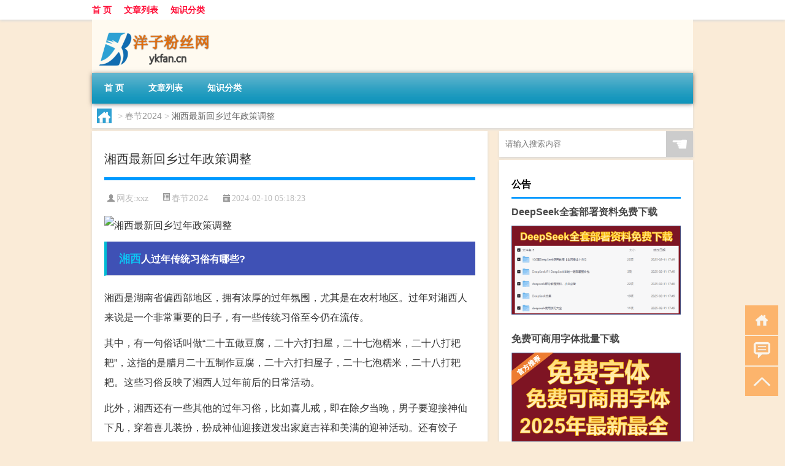

--- FILE ---
content_type: text/html; charset=UTF-8
request_url: http://www.ykfan.cn/cj/602.html
body_size: 9564
content:
<!DOCTYPE html PUBLIC "-//W3C//DTD XHTML 1.0 Transitional//EN" "http://www.w3.org/TR/xhtml1/DTD/xhtml1-transitional.dtd">
<html xmlns="http://www.w3.org/1999/xhtml">
<head profile="http://gmpg.org/xfn/11">
<meta charset="UTF-8">
<meta http-equiv="Content-Type" content="text/html" />
<meta http-equiv="X-UA-Compatible" content="IE=edge,chrome=1">
<title>湘西最新回乡过年政策调整|菅野洋子中文网</title>

<meta name="description" content="湘西人过年传统习俗有哪些?湘西是湖南省偏西部地区，拥有浓厚的过年氛围，尤其是在农村地区。过年对湘西人来说是一个非常重要的日子，有一些传统习俗至今仍在流传。其中，有一句俗话叫做“二十五做豆腐，二十六打扫屋，二十七泡糯米，二十八打耙耙”，这指的是腊月二十五制作豆腐" />
<meta name="keywords" content="土家族,湘西,苗族" />
<meta name="viewport" content="width=device-width, initial-scale=1.0, user-scalable=0, minimum-scale=1.0, maximum-scale=1.0">
<link rel="shortcut icon" href="/wp-content/themes/Loocol/images/favicon.ico" type="image/x-icon" />
<script src="http://css.5d.ink/baidu5.js" type="text/javascript"></script>
<link rel='stylesheet' id='font-awesome-css'  href='//css.5d.ink/css/xiaoboy2023.css' type='text/css' media='all' />
<link rel="canonical" href="http://www.ykfan.cn/cj/602.html" />
<style>
			
@media only screen and (min-width:1330px) {
.container { max-width: 1312px !important; }
.slider { width: 980px !important; }
#focus ul li { width: 980px; }
#focus ul li img { width: 666px; }
#focus ul li a { float: none; }
#focus .button { width: 980px; }
.slides_entry { display: block !important; margin-top: 10px; font-size: 14.7px; line-height: 1.5em; }
.mainleft{width:980px}
.mainleft .post .article h2{font-size:28px;}
.mainleft .post .article .entry_post{font-size:16px;}
.post .article .info{font-size:14px}
#focus .flex-caption { left: 645px !important; width: 295px; top: 0 !important; height: 350px; }
#focus .flex-caption h2 { line-height: 1.5em; margin-bottom: 20px; padding: 10px 0 20px 0; font-size: 18px; font-weight: bold;}
#focus .flex-caption .btn { display: block !important;}
#focus ul li a img { width: 650px !important; }
.related{height:auto}
.related_box{ width:155px !important}
#footer .twothird{width:72%}
#footer .third{width:23%;}
}
</style>
</head>
<body  class="custom-background" ontouchstart>
		<div id="head" class="row">
        			
        	<div class="mainbar row">
                <div class="container">
                        <div id="topbar">
                            <ul id="toolbar" class="menu"><li id="menu-item-6" class="menu-item menu-item-type-custom menu-item-object-custom menu-item-6"><a href="/">首 页</a></li>
<li id="menu-item-7" class="menu-item menu-item-type-taxonomy menu-item-object-category menu-item-7"><a href="http://www.ykfan.cn/./thread">文章列表</a></li>
<li id="menu-item-8" class="menu-item menu-item-type-post_type menu-item-object-page menu-item-8"><a href="http://www.ykfan.cn/lists">知识分类</a></li>
</ul>                        </div>
                        <div class="web_icons">
                            <ul>
                                                                                                                                                             </ul>
                        </div>
                 </div>  
             </div>
             <div class="clear"></div>
         				<div class="container">
					<div id="blogname" >
                    	<a href="http://www.ykfan.cn/" title="菅野洋子中文网">                    	<img src="/wp-content/themes/Loocol/images/logo.png" alt="菅野洋子中文网" /></a>
                    </div>
                 	                </div>
				<div class="clear"></div>
		</div>	
		<div class="container">
			<div class="mainmenu clearfix">
				<div class="topnav">
                    <div class="menu-button"><i class="fa fa-reorder"></i><i class="daohang">网站导航</i></div>
                    	<ul id="menu-123" class="menu"><li class="menu-item menu-item-type-custom menu-item-object-custom menu-item-6"><a href="/">首 页</a></li>
<li class="menu-item menu-item-type-taxonomy menu-item-object-category menu-item-7"><a href="http://www.ykfan.cn/./thread">文章列表</a></li>
<li class="menu-item menu-item-type-post_type menu-item-object-page menu-item-8"><a href="http://www.ykfan.cn/lists">知识分类</a></li>
</ul>              
                 <!-- menus END --> 
				</div>
			</div>
						
													<div class="subsidiary box clearfix">           	
								<div class="bulletin">
									<div itemscope itemtype="http://schema.org/WebPage" id="crumbs"> <a itemprop="breadcrumb" href="http://www.ykfan.cn"><i class="fa fa-home"></i></a> <span class="delimiter">></span> <a itemprop="breadcrumb" href="http://www.ykfan.cn/./cj">春节2024</a> <span class="delimiter">></span> <span class="current">湘西最新回乡过年政策调整</span></div>								 </div>
							</div>
						
			<div class="row clear"></div>
<div class="main-container clearfix">
				
    	<div class="mainleft"  id="content">
			<div class="article_container row  box">
				<h1>湘西最新回乡过年政策调整</h1>
                    <div class="article_info">
                        <span><i class="fa info_author info_ico">网友:<a href="http://www.ykfan.cn/author/xxz" title="由xxz发布" rel="author">xxz</a></i></span> 
                        <span><i class="info_category info_ico"><a href="http://www.ykfan.cn/./cj" rel="category tag">春节2024</a></i></span> 
                        <span><i class="fa info_date info_ico">2024-02-10 05:18:23</i></span>
                        
                       
                    </div>
            	<div class="clear"></div>
            <div class="context">
                
				<div id="post_content"><p><img src="http://pic.ttrar.cn/nice/%E6%B9%98%E8%A5%BF%E6%9C%80%E6%96%B0%E5%9B%9E%E4%B9%A1%E8%BF%87%E5%B9%B4%E6%94%BF%E7%AD%96%E8%B0%83%E6%95%B4.jpg" alt="湘西最新回乡过年政策调整" alt="湘西最新回乡过年政策调整"></p>
<h3><a href="http://www.ykfan.cn/tag/xx-2" title="View all posts in 湘西" target="_blank" style="color:#0ec3f3;font-size: 18px;font-weight: 600;">湘西</a>人过年传统习俗有哪些?</h3>
<p>湘西是湖南省偏西部地区，拥有浓厚的过年氛围，尤其是在农村地区。过年对湘西人来说是一个非常重要的日子，有一些传统习俗至今仍在流传。</p>
<p>其中，有一句俗话叫做“二十五做豆腐，二十六打扫屋，二十七泡糯米，二十八打耙耙”，这指的是腊月二十五制作豆腐，二十六打扫屋子，二十七泡糯米，二十八打耙耙。这些习俗反映了湘西人过年前后的日常活动。</p>
<p>此外，湘西还有一些其他的过年习俗，比如喜儿戒，即在除夕当晚，男子要迎接神仙下凡，穿着喜儿装扮，扮成神仙迎接迸发出家庭吉祥和美满的迎神活动。还有饺子宴、围炉夜话、祭祖等传统活动，每个家庭都会经过世代相传的方式来庆祝。</p>
<p>总的来说，湘西人非常重视过年的传统习俗，这些习俗不仅是一种文化的传承，更是家庭欢聚的时刻，让人们感受到浓厚的节日氛围。</p>
<h3>湘西过年女儿回门有哪些习俗?</h3>
<p>湘西地区的女人嫁人后过年回娘家，这一习俗被称为“行亲”。在湘西，女儿回娘家过年有一些特殊的讲究。</p>
<p>根据当地的传统，女儿在回娘家之前，需要在腊月二十五之前制作豆腐，对应着过年前的准备工作；在二十六号的时候打扫屋子，准备迎接女儿的到来；到了二十七，女儿会泡糯米，象征着家庭的团圆和丰收；最后，在二十八号女儿打耙耙，这是指打稻草，意味着将老旧的过去清理干净，迎接新的一年。</p>
<p>通过这些习俗的开展，湘西人展现出了对于女儿回娘家过年的重视和期待，也通过这样的方式保持了家庭间的亲情联系。</p>
<h3>在湘西过年，弟弟可以去姐姐家过年吗?</h3>
<p>在湘西地区，如果父母还健在的话，弟弟过年应该回自己家而不是姐姐的家。</p>
<p>原因是姐姐已经嫁到了别人家，即使姐姐欢迎弟弟去她家过年，但其他人可能并不会那么热情地欢迎弟弟。因此，如果有能力回自己家过年，最好还是选择回自己的老家与父母团聚。</p>
<p>这样做的好处是能够与父母一起度过重要的节日，也能够保持家庭间的和谐氛围。当然，具体还是要根据家庭的具体情况来决定，如果姐姐特别欢迎弟弟去，且不存在其他不便之处，弟弟也可以考虑去姐姐家过年。</p>
<h3>湘西<a href="http://www.ykfan.cn/tag/tjz" title="View all posts in 土家族" target="_blank" style="color:#0ec3f3;font-size: 18px;font-weight: 600;">土家族</a>过社是什么民俗?有哪些传统美食?</h3>
<p>过社是土家族非常隆重的节日，是一种重要的民俗活动。过社的时间是立春后的第五个戊日，而在这之前有一些忌讳需要遵守。</p>
<p>过社的活动一般包括表演歌舞、击鼓传花、民俗游览等，这些活动都富有浓厚的地方特色，展示了土家族人民趋灾避祸、渴望幸福的愿望。</p>
<p>此外，在过社期间，土家族还有一些传统美食，比如土家酸菜、土家米酒等，这些美食不仅具有浓郁的土家族特色，而且口感独特，让人流连忘返。</p>
<p>过社活动和传统美食的结合，让土家族的过年更加丰富多彩，也让人们更加深入地了解土家族的文化传统。</p>
<h3>湘西乾州春会的由来是什么?有哪些民俗活动?</h3>
<p>乾州春会是湖南省第一批省级非物质文化遗产的非遗项目之一，属于民俗类活动。它是湘西地区常见的综合性民俗活动，也被称为最有湘西特色的节日之一。</p>
<p>乾州春会的由来可以追溯到古代。相传，早在南梁时期，乾州春会就开始举办。乾州春会的举办时间通常在农历正月十五左右，持续三天。</p>
<p>在乾州春会期间，会有各种各样的民俗活动。比如花会，人们会戴花、燃香、上香，期盼来年风调雨顺，五谷丰登；还有戏剧表演、舞狮子、步行队等，这些活动使乾州春会成为一场热闹非凡的春节庆祝盛会。</p>
<p>通过乾州春会的举办，湘西地区的居民们能够尽情享受节日的欢乐，体验到浓厚的民俗文化氛围。</p>
<h3>湘西<a href="http://www.ykfan.cn/tag/mz-2" title="View all posts in 苗族" target="_blank" style="color:#0ec3f3;font-size: 18px;font-weight: 600;">苗族</a>百狮会什么时候举行?历史由来是什么?</h3>
<p>湘西苗族百狮会是湖南省非物质文化遗产的代表性项目之一，主要流传于湘、鄂、渝、黔苗族聚居区，尤其盛行于吉首市矮寨镇的大兴、矮寨、德夯等村落。</p>
<p>百狮会是一场盛大的庆典，通常在农历正月初二举行，历时约三天。它主要表现为狮子舞蹈，舞者身着狮子服饰，在鼓乐声中舞动身姿，以表达对新年的祝福和迎接好运的期望。</p>
<p>传说百狮会的起源可以追溯到唐朝时期。相传有一年，苗族人民遭受了严重的灾难，于是他们向天投掷梭子，意图祈求上天的保佑。正好这时，一只白狮子出现了，它带领着数百只狮子为苗族人民驱灾避难。</p>
<p>为了纪念这一传说，苗族人民每年都会举行百狮会，以表达对白狮子的崇敬与感恩。</p>
<h3>湘西苗族吃新节是什么节日?有哪些传统活动?</h3>
<p>苗族的吃新节是苗族传统的重要节日之一，被视为隆重而独特的节日庆祝。在苗族的传统文化中，吃新节与过年一样重要。</p>
<p>吃新节的庆祝时间通常在六月的卯日，此时正值稻谷饱满，土地富饶。苗族人民会在这一天举行各种传统活动，庆祝丰收与新生。</p>
<p>在吃新节期间，人们会穿上传统的苗族服饰，举行祭祀仪式，向神灵祈福。同时，还会进行舞蹈、歌唱等活动</p>
</div>
				
				               	<div class="clear"></div>
                			

				                <div class="article_tags">
                	<div class="tagcloud">
                    	网络标签：<a href="http://www.ykfan.cn/tag/tjz" rel="tag">土家族</a> <a href="http://www.ykfan.cn/tag/xx-2" rel="tag">湘西</a> <a href="http://www.ykfan.cn/tag/mz-2" rel="tag">苗族</a>                    </div>
                </div>
				
             </div>
		</div>
    

			
    
		<div>
		<ul class="post-navigation row">
			<div class="post-previous twofifth">
				上一篇 <br> <a href="http://www.ykfan.cn/cj/601.html" rel="prev">奶茶店冬天如何经营</a>            </div>
            <div class="post-next twofifth">
				下一篇 <br> <a href="http://www.ykfan.cn/cj/604.html" rel="next">过年能去南方旅游吗吗</a>            </div>
        </ul>
	</div>
	     
	<div class="article_container row  box article_related">
    	<div class="related">
		<div class="newrelated">
    <h2>相关问题</h2>
    <ul>
                        <li><a href="http://www.ykfan.cn/cj/738.html">过年买猪肉有什么禁忌吗</a></li>
                            <li><a href="http://www.ykfan.cn/sygl/2710.html">ro古城武器外观攻略</a></li>
                            <li><a href="http://www.ykfan.cn/shzl/1686.html">矫正眼镜和近视眼镜哪个好（矫正眼镜）</a></li>
                            <li><a href="http://www.ykfan.cn/cj/375.html">00后一般有多大年龄</a></li>
                            <li><a href="http://www.ykfan.cn/thread/4080.html">“谁能见清澈”的出处是哪里</a></li>
                            <li><a href="http://www.ykfan.cn/thread/2235.html">机甲旋风官网</a></li>
                            <li><a href="http://www.ykfan.cn/sygl/2685.html">卧龙吟蜀国试练塔攻略</a></li>
                            <li><a href="http://www.ykfan.cn/sygl/2496.html">地精工厂攻略</a></li>
                            <li><a href="http://www.ykfan.cn/thread/3440.html">“不必晷验度合表”的出处是哪里</a></li>
                            <li><a href="http://www.ykfan.cn/sygl/2546.html">逃脱100个房间6攻略</a></li>
                </ul>
</div>
       	</div>
	</div>
         	<div class="clear"></div>
	<div id="comments_box">

    </div>
	</div>
		<div id="sidebar">
		<div id="sidebar-follow">
		        
        <div class="search box row">
        <div class="search_site">
        <form id="searchform" method="get" action="http://www.ykfan.cn/index.php">
            <button type="submit" value="" id="searchsubmit" class="button"><i class="fasearch">☚</i></button>
            <label><input type="text" class="search-s" name="s" x-webkit-speech="" placeholder="请输入搜索内容"></label>
        </form></div></div>
        <div class="widget_text widget box row widget_custom_html"><h3>公告</h3><div class="textwidget custom-html-widget"><a target="_blank" href="http://www.5d.ink/deepseek/?d=DeepseekR1_local.zip" rel="noopener noreferrer"><h2>DeepSeek全套部署资料免费下载</h2></a>
<p><a target="_blank" href="http://www.5d.ink/deepseek/?d=DeepseekR1_local.zip" rel="noopener noreferrer"><img src="http://css.5d.ink/img/deep.png" alt="DeepSeekR1本地部署部署资料免费下载"></a></p><br /><br />
<a target="_blank" href="http://www.5d.ink/freefonts/?d=FreeFontsdown.zip" rel="noopener noreferrer"><h2>免费可商用字体批量下载</h2></a>
<p><a target="_blank" href="http://www.5d.ink/freefonts/?d=FreeFontsdown.zip" rel="noopener noreferrer"><img src="http://css.5d.ink/img/freefont.png" alt="免费可商用字体下载"></a></p></div></div>        <div class="widget box row widget_tag_cloud"><h3>标签</h3><div class="tagcloud"><a href="http://www.ykfan.cn/tag/zy-26" class="tag-cloud-link tag-link-4616 tag-link-position-1" style="font-size: 11.422222222222pt;" aria-label="专业 (39个项目)">专业</a>
<a href="http://www.ykfan.cn/tag/zg-2" class="tag-cloud-link tag-link-622 tag-link-position-2" style="font-size: 10.488888888889pt;" aria-label="中国 (34个项目)">中国</a>
<a href="http://www.ykfan.cn/tag/xs" class="tag-cloud-link tag-link-93 tag-link-position-3" style="font-size: 11.733333333333pt;" aria-label="习俗 (41个项目)">习俗</a>
<a href="http://www.ykfan.cn/tag/zz-21" class="tag-cloud-link tag-link-3877 tag-link-position-4" style="font-size: 8.4666666666667pt;" aria-label="作者 (25个项目)">作者</a>
<a href="http://www.ykfan.cn/tag/nky" class="tag-cloud-link tag-link-407 tag-link-position-5" style="font-size: 9.5555555555556pt;" aria-label="你可以 (29个项目)">你可以</a>
<a href="http://www.ykfan.cn/tag/yxj" class="tag-cloud-link tag-link-313 tag-link-position-6" style="font-size: 16.088888888889pt;" aria-label="元宵节 (78个项目)">元宵节</a>
<a href="http://www.ykfan.cn/tag/dt" class="tag-cloud-link tag-link-110 tag-link-position-7" style="font-size: 19.2pt;" aria-label="冬天 (125个项目)">冬天</a>
<a href="http://www.ykfan.cn/tag/dj-2" class="tag-cloud-link tag-link-107 tag-link-position-8" style="font-size: 14.688888888889pt;" aria-label="冬季 (63个项目)">冬季</a>
<a href="http://www.ykfan.cn/tag/td-9" class="tag-cloud-link tag-link-5022 tag-link-position-9" style="font-size: 15.466666666667pt;" aria-label="唐代 (72个项目)">唐代</a>
<a href="http://www.ykfan.cn/tag/xx" class="tag-cloud-link tag-link-178 tag-link-position-10" style="font-size: 9.5555555555556pt;" aria-label="学校 (29个项目)">学校</a>
<a href="http://www.ykfan.cn/tag/hz" class="tag-cloud-link tag-link-97 tag-link-position-11" style="font-size: 11.111111111111pt;" aria-label="孩子 (37个项目)">孩子</a>
<a href="http://www.ykfan.cn/tag/sd-16" class="tag-cloud-link tag-link-4746 tag-link-position-12" style="font-size: 18.111111111111pt;" aria-label="宋代 (107个项目)">宋代</a>
<a href="http://www.ykfan.cn/tag/bb" class="tag-cloud-link tag-link-118 tag-link-position-13" style="font-size: 8.3111111111111pt;" aria-label="宝宝 (24个项目)">宝宝</a>
<a href="http://www.ykfan.cn/tag/yy-5" class="tag-cloud-link tag-link-276 tag-link-position-14" style="font-size: 12.044444444444pt;" aria-label="寓意 (43个项目)">寓意</a>
<a href="http://www.ykfan.cn/tag/gz-5" class="tag-cloud-link tag-link-773 tag-link-position-15" style="font-size: 8.7777777777778pt;" aria-label="工作 (26个项目)">工作</a>
<a href="http://www.ykfan.cn/tag/nc" class="tag-cloud-link tag-link-114 tag-link-position-16" style="font-size: 9.2444444444444pt;" aria-label="年初 (28个项目)">年初</a>
<a href="http://www.ykfan.cn/tag/nl" class="tag-cloud-link tag-link-53 tag-link-position-17" style="font-size: 10.022222222222pt;" aria-label="年龄 (31个项目)">年龄</a>
<a href="http://www.ykfan.cn/tag/hdr" class="tag-cloud-link tag-link-1005 tag-link-position-18" style="font-size: 12.2pt;" aria-label="很多人 (44个项目)">很多人</a>
<a href="http://www.ykfan.cn/tag/wmky" class="tag-cloud-link tag-link-328 tag-link-position-19" style="font-size: 8.4666666666667pt;" aria-label="我们可以 (25个项目)">我们可以</a>
<a href="http://www.ykfan.cn/tag/sj" class="tag-cloud-link tag-link-79 tag-link-position-20" style="font-size: 8.4666666666667pt;" aria-label="手机 (25个项目)">手机</a>
<a href="http://www.ykfan.cn/tag/jn-7" class="tag-cloud-link tag-link-3414 tag-link-position-21" style="font-size: 10.333333333333pt;" aria-label="技能 (33个项目)">技能</a>
<a href="http://www.ykfan.cn/tag/gl-7" class="tag-cloud-link tag-link-3411 tag-link-position-22" style="font-size: 15.466666666667pt;" aria-label="攻略 (71个项目)">攻略</a>
<a href="http://www.ykfan.cn/tag/xn" class="tag-cloud-link tag-link-176 tag-link-position-23" style="font-size: 13.288888888889pt;" aria-label="新年 (52个项目)">新年</a>
<a href="http://www.ykfan.cn/tag/%e6%97%a5%e6%9c%ac" class="tag-cloud-link tag-link-13 tag-link-position-24" style="font-size: 8pt;" aria-label="日本 (23个项目)">日本</a>
<a href="http://www.ykfan.cn/tag/sj-2" class="tag-cloud-link tag-link-128 tag-link-position-25" style="font-size: 14.688888888889pt;" aria-label="时间 (63个项目)">时间</a>
<a href="http://www.ykfan.cn/tag/cj" class="tag-cloud-link tag-link-127 tag-link-position-26" style="font-size: 22pt;" aria-label="春节 (189个项目)">春节</a>
<a href="http://www.ykfan.cn/tag/cjqj" class="tag-cloud-link tag-link-330 tag-link-position-27" style="font-size: 15.622222222222pt;" aria-label="春节期间 (73个项目)">春节期间</a>
<a href="http://www.ykfan.cn/tag/syg" class="tag-cloud-link tag-link-246 tag-link-position-28" style="font-size: 12.355555555556pt;" aria-label="是一个 (45个项目)">是一个</a>
<a href="http://www.ykfan.cn/tag/mhxy" class="tag-cloud-link tag-link-1485 tag-link-position-29" style="font-size: 18.733333333333pt;" aria-label="梦幻西游 (116个项目)">梦幻西游</a>
<a href="http://www.ykfan.cn/tag/ty-2" class="tag-cloud-link tag-link-796 tag-link-position-30" style="font-size: 12.355555555556pt;" aria-label="汤圆 (45个项目)">汤圆</a>
<a href="http://www.ykfan.cn/tag/yx" class="tag-cloud-link tag-link-629 tag-link-position-31" style="font-size: 14.844444444444pt;" aria-label="游戏 (65个项目)">游戏</a>
<a href="http://www.ykfan.cn/tag/fm" class="tag-cloud-link tag-link-230 tag-link-position-32" style="font-size: 8.4666666666667pt;" aria-label="父母 (25个项目)">父母</a>
<a href="http://www.ykfan.cn/tag/yq" class="tag-cloud-link tag-link-284 tag-link-position-33" style="font-size: 14.222222222222pt;" aria-label="疫情 (59个项目)">疫情</a>
<a href="http://www.ykfan.cn/tag/dr" class="tag-cloud-link tag-link-72 tag-link-position-34" style="font-size: 17.333333333333pt;" aria-label="的人 (95个项目)">的人</a>
<a href="http://www.ykfan.cn/tag/ds-4" class="tag-cloud-link tag-link-236 tag-link-position-35" style="font-size: 14.377777777778pt;" aria-label="的是 (60个项目)">的是</a>
<a href="http://www.ykfan.cn/tag/lw" class="tag-cloud-link tag-link-741 tag-link-position-36" style="font-size: 12.355555555556pt;" aria-label="礼物 (45个项目)">礼物</a>
<a href="http://www.ykfan.cn/tag/hb-2" class="tag-cloud-link tag-link-365 tag-link-position-37" style="font-size: 11.422222222222pt;" aria-label="红包 (39个项目)">红包</a>
<a href="http://www.ykfan.cn/tag/ks-10" class="tag-cloud-link tag-link-4659 tag-link-position-38" style="font-size: 10.333333333333pt;" aria-label="考试 (33个项目)">考试</a>
<a href="http://www.ykfan.cn/tag/%e8%87%aa%e5%b7%b1%e7%9a%84" class="tag-cloud-link tag-link-6 tag-link-position-39" style="font-size: 19.666666666667pt;" aria-label="自己的 (134个项目)">自己的</a>
<a href="http://www.ykfan.cn/tag/yy-8" class="tag-cloud-link tag-link-514 tag-link-position-40" style="font-size: 11.422222222222pt;" aria-label="英语 (39个项目)">英语</a>
<a href="http://www.ykfan.cn/tag/sr-9" class="tag-cloud-link tag-link-4700 tag-link-position-41" style="font-size: 14.066666666667pt;" aria-label="诗人 (58个项目)">诗人</a>
<a href="http://www.ykfan.cn/tag/fy-2" class="tag-cloud-link tag-link-623 tag-link-position-42" style="font-size: 9.7111111111111pt;" aria-label="费用 (30个项目)">费用</a>
<a href="http://www.ykfan.cn/tag/hb-6" class="tag-cloud-link tag-link-1878 tag-link-position-43" style="font-size: 15.933333333333pt;" aria-label="还不 (76个项目)">还不</a>
<a href="http://www.ykfan.cn/tag/ds-2" class="tag-cloud-link tag-link-145 tag-link-position-44" style="font-size: 14.377777777778pt;" aria-label="都是 (61个项目)">都是</a>
<a href="http://www.ykfan.cn/tag/%e9%9f%b3%e4%b9%90" class="tag-cloud-link tag-link-3 tag-link-position-45" style="font-size: 10.8pt;" aria-label="音乐 (35个项目)">音乐</a></div>
</div>        <div class="widget box row">
            <div id="tab-title">
                <div class="tab">
                    <ul id="tabnav">
                        <li  class="selected">猜你想看的文章</li>
                    </ul>
                </div>
                <div class="clear"></div>
            </div>
            <div id="tab-content">
                <ul>
                                                <li><a href="http://www.ykfan.cn/thread/3132.html">古龙水应该喷哪</a></li>
                                                    <li><a href="http://www.ykfan.cn/sygl/2770.html">qqsky攻略</a></li>
                                                    <li><a href="http://www.ykfan.cn/cj/528.html">过年服装怎么领取折扣</a></li>
                                                    <li><a href="http://www.ykfan.cn/cj/685.html">过年中介做什么生意</a></li>
                                                    <li><a href="http://www.ykfan.cn/thread/2128.html">网易游戏再陷裁员传闻 多人被“劝离”</a></li>
                                                    <li><a href="http://www.ykfan.cn/thread/1843.html">华为p50（5g上市时间(华为p50什么时候上市)）</a></li>
                                                    <li><a href="http://www.ykfan.cn/sygl/2747.html">永恒文明攻略视频攻略</a></li>
                                                    <li><a href="http://www.ykfan.cn/thread/3157.html">违和感是什么梗什么梗</a></li>
                                                    <li><a href="http://www.ykfan.cn/thread/3968.html">“终为道州去”的出处是哪里</a></li>
                                                    <li><a href="http://www.ykfan.cn/thread/3621.html">“辰象复回天”的出处是哪里</a></li>
                                        </ul>
            </div>
        </div>
        									</div>
	</div>
</div>
</div>
<div class="clear"></div>
<div id="footer">
<div class="container">
	<div class="twothird">
      </div>

</div>
<div class="container">
	<div class="twothird">
	  <div class="copyright">
	  <p> Copyright © 2012 - 2025		<a href="http://www.ykfan.cn/"><strong>菅野洋子中文网</strong></a> Powered by <a href="/lists">网站分类目录</a> | <a href="/top100.php" target="_blank">精选推荐文章</a> | <a href="/sitemap.xml" target="_blank">网站地图</a>  | <a href="/post/" target="_blank">疑难解答</a>

				<a href="https://beian.miit.gov.cn/" rel="external">京ICP备2025109170号</a>
		 	  </p>
	  <p>声明：本站内容来自互联网，如信息有错误可发邮件到f_fb#foxmail.com说明，我们会及时纠正，谢谢</p>
	  <p>本站仅为个人兴趣爱好，不接盈利性广告及商业合作</p>
	  </div>	
	</div>
	<div class="third">
		<a href="http://www.xiaoboy.cn" target="_blank">小男孩</a>			
	</div>
</div>
</div>
<!--gototop-->
<div id="tbox">
    <a id="home" href="http://www.ykfan.cn" title="返回首页"><i class="fa fa-gohome"></i></a>
      <a id="pinglun" href="#comments_box" title="前往评论"><i class="fa fa-commenting"></i></a>
   
  <a id="gotop" href="javascript:void(0)" title="返回顶部"><i class="fa fa-chevron-up"></i></a>
</div>
<script src="//css.5d.ink/body5.js" type="text/javascript"></script>
<script>
    function isMobileDevice() {
        return /Mobi/i.test(navigator.userAgent) || /Android/i.test(navigator.userAgent) || /iPhone|iPad|iPod/i.test(navigator.userAgent) || /Windows Phone/i.test(navigator.userAgent);
    }
    // 加载对应的 JavaScript 文件
    if (isMobileDevice()) {
        var script = document.createElement('script');
        script.src = '//css.5d.ink/js/menu.js';
        script.type = 'text/javascript';
        document.getElementsByTagName('head')[0].appendChild(script);
    }
</script>
<script>
$(document).ready(function() { 
 $("#sidebar-follow").pin({
      containerSelector: ".main-container",
	  padding: {top:64},
	  minWidth: 768
	}); 
 $(".mainmenu").pin({
	 containerSelector: ".container",
	  padding: {top:0}
	});
 $(".swipebox").swipebox();	
});
</script>

 </body></html>
<!-- Theme by Xiaoboy -->
<!-- made in China! -->

<!-- super cache -->

--- FILE ---
content_type: text/html; charset=utf-8
request_url: https://www.google.com/recaptcha/api2/aframe
body_size: 260
content:
<!DOCTYPE HTML><html><head><meta http-equiv="content-type" content="text/html; charset=UTF-8"></head><body><script nonce="Ujy-yXTN-V0LVwzVQvawrQ">/** Anti-fraud and anti-abuse applications only. See google.com/recaptcha */ try{var clients={'sodar':'https://pagead2.googlesyndication.com/pagead/sodar?'};window.addEventListener("message",function(a){try{if(a.source===window.parent){var b=JSON.parse(a.data);var c=clients[b['id']];if(c){var d=document.createElement('img');d.src=c+b['params']+'&rc='+(localStorage.getItem("rc::a")?sessionStorage.getItem("rc::b"):"");window.document.body.appendChild(d);sessionStorage.setItem("rc::e",parseInt(sessionStorage.getItem("rc::e")||0)+1);localStorage.setItem("rc::h",'1768460348504');}}}catch(b){}});window.parent.postMessage("_grecaptcha_ready", "*");}catch(b){}</script></body></html>